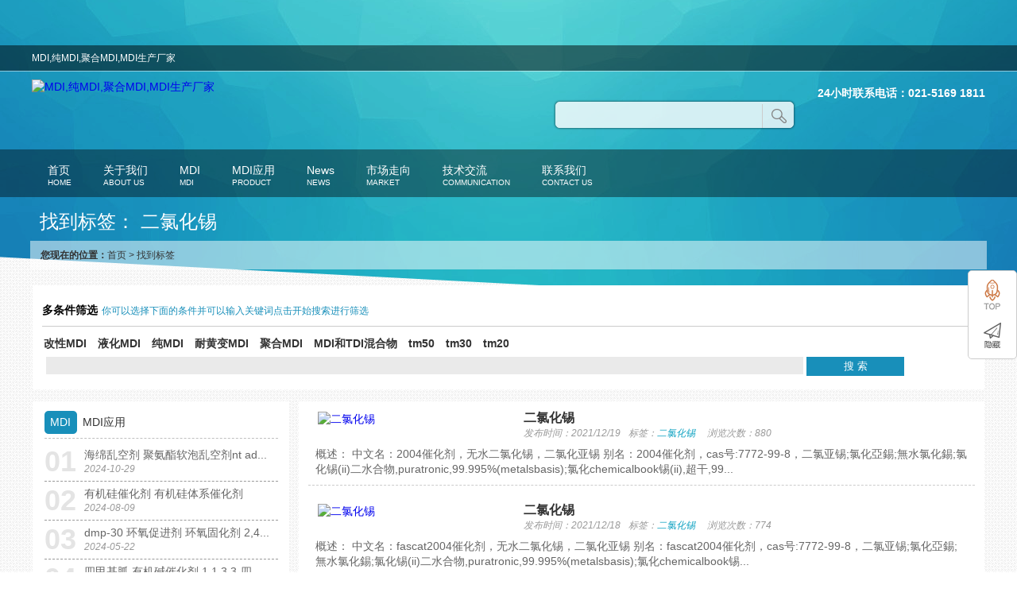

--- FILE ---
content_type: text/html; charset=UTF-8
request_url: https://www.360mdi.com/archives/tag/%E4%BA%8C%E6%B0%AF%E5%8C%96%E9%94%A1
body_size: 8260
content:



              <div id="error"><p class="wpdberror"><strong>WordPress数据库错误：</strong> [INSERT,UPDATE command denied to user &#039;sq_youjixiHK&#039;@&#039;113.10.158.19&#039; for table &#039;zj_options&#039;]<br /><code>INSERT INTO `zj_options` (`option_name`, `option_value`, `autoload`) VALUES (&#039;_transient_doing_cron&#039;, &#039;1769525323.4886050224304199218750&#039;, &#039;yes&#039;) ON DUPLICATE KEY UPDATE `option_name` = VALUES(`option_name`), `option_value` = VALUES(`option_value`), `autoload` = VALUES(`autoload`)</code></p></div><!DOCTYPE html PUBLIC "-//W3C//DTD XHTML 1.0 Strict//EN""http://www.w3.org/TR/xhtml1/DTD/xhtml1-strict.dtd">
<html xmlns="http://www.w3.org/1999/xhtml" lang="zh-CN" >
<head profile="http://gmpg.org/xfn/11">
<meta name="viewport" content="width=device-width, initial-scale=1" />	


<meta http-equiv="Content-Type" content="text/html; charset=UTF-8" />
<meta name="keywords" content="纯MDI,纯MDI改性,纯MDI价格,聚合MDI,聚合MDI价格,改性MDI,液化MDI" />
<meta name="description" content="MDI是合成聚氨酯材料的主要原料。公司提供纯MDI,聚合MDI改性MDI,液化MDI等MDI产品，欢迎前来来电咨询纯MDI价格,聚合MDI价格。" />
<title>找到标签_二氯化锡_</title>


<link rel="shortcut icon" href="" type="image/x-icon" />
<link rel="pingback" href="https://www.360mdi.com/xmlrpc.php" />
<meta name='robots' content='max-image-preview:large' />
<link rel="alternate" type="application/rss+xml" title="MDI,纯MDI,聚合MDI,MDI生产厂家 &raquo; 二氯化锡标签Feed" href="https://www.360mdi.com/archives/tag/%e4%ba%8c%e6%b0%af%e5%8c%96%e9%94%a1/feed" />
<link rel='stylesheet' id='wp-block-library-css' href='https://www.360mdi.com/wp-includes/css/dist/block-library/style.min.css' type='text/css' media='all' />
<link rel='stylesheet' id='classic-theme-styles-css' href='https://www.360mdi.com/wp-includes/css/classic-themes.min.css?ver=1' type='text/css' media='all' />
<style id='global-styles-inline-css' type='text/css'>
body{--wp--preset--color--black: #000000;--wp--preset--color--cyan-bluish-gray: #abb8c3;--wp--preset--color--white: #ffffff;--wp--preset--color--pale-pink: #f78da7;--wp--preset--color--vivid-red: #cf2e2e;--wp--preset--color--luminous-vivid-orange: #ff6900;--wp--preset--color--luminous-vivid-amber: #fcb900;--wp--preset--color--light-green-cyan: #7bdcb5;--wp--preset--color--vivid-green-cyan: #00d084;--wp--preset--color--pale-cyan-blue: #8ed1fc;--wp--preset--color--vivid-cyan-blue: #0693e3;--wp--preset--color--vivid-purple: #9b51e0;--wp--preset--gradient--vivid-cyan-blue-to-vivid-purple: linear-gradient(135deg,rgba(6,147,227,1) 0%,rgb(155,81,224) 100%);--wp--preset--gradient--light-green-cyan-to-vivid-green-cyan: linear-gradient(135deg,rgb(122,220,180) 0%,rgb(0,208,130) 100%);--wp--preset--gradient--luminous-vivid-amber-to-luminous-vivid-orange: linear-gradient(135deg,rgba(252,185,0,1) 0%,rgba(255,105,0,1) 100%);--wp--preset--gradient--luminous-vivid-orange-to-vivid-red: linear-gradient(135deg,rgba(255,105,0,1) 0%,rgb(207,46,46) 100%);--wp--preset--gradient--very-light-gray-to-cyan-bluish-gray: linear-gradient(135deg,rgb(238,238,238) 0%,rgb(169,184,195) 100%);--wp--preset--gradient--cool-to-warm-spectrum: linear-gradient(135deg,rgb(74,234,220) 0%,rgb(151,120,209) 20%,rgb(207,42,186) 40%,rgb(238,44,130) 60%,rgb(251,105,98) 80%,rgb(254,248,76) 100%);--wp--preset--gradient--blush-light-purple: linear-gradient(135deg,rgb(255,206,236) 0%,rgb(152,150,240) 100%);--wp--preset--gradient--blush-bordeaux: linear-gradient(135deg,rgb(254,205,165) 0%,rgb(254,45,45) 50%,rgb(107,0,62) 100%);--wp--preset--gradient--luminous-dusk: linear-gradient(135deg,rgb(255,203,112) 0%,rgb(199,81,192) 50%,rgb(65,88,208) 100%);--wp--preset--gradient--pale-ocean: linear-gradient(135deg,rgb(255,245,203) 0%,rgb(182,227,212) 50%,rgb(51,167,181) 100%);--wp--preset--gradient--electric-grass: linear-gradient(135deg,rgb(202,248,128) 0%,rgb(113,206,126) 100%);--wp--preset--gradient--midnight: linear-gradient(135deg,rgb(2,3,129) 0%,rgb(40,116,252) 100%);--wp--preset--duotone--dark-grayscale: url('#wp-duotone-dark-grayscale');--wp--preset--duotone--grayscale: url('#wp-duotone-grayscale');--wp--preset--duotone--purple-yellow: url('#wp-duotone-purple-yellow');--wp--preset--duotone--blue-red: url('#wp-duotone-blue-red');--wp--preset--duotone--midnight: url('#wp-duotone-midnight');--wp--preset--duotone--magenta-yellow: url('#wp-duotone-magenta-yellow');--wp--preset--duotone--purple-green: url('#wp-duotone-purple-green');--wp--preset--duotone--blue-orange: url('#wp-duotone-blue-orange');--wp--preset--font-size--small: 13px;--wp--preset--font-size--medium: 20px;--wp--preset--font-size--large: 36px;--wp--preset--font-size--x-large: 42px;--wp--preset--spacing--20: 0.44rem;--wp--preset--spacing--30: 0.67rem;--wp--preset--spacing--40: 1rem;--wp--preset--spacing--50: 1.5rem;--wp--preset--spacing--60: 2.25rem;--wp--preset--spacing--70: 3.38rem;--wp--preset--spacing--80: 5.06rem;}:where(.is-layout-flex){gap: 0.5em;}body .is-layout-flow > .alignleft{float: left;margin-inline-start: 0;margin-inline-end: 2em;}body .is-layout-flow > .alignright{float: right;margin-inline-start: 2em;margin-inline-end: 0;}body .is-layout-flow > .aligncenter{margin-left: auto !important;margin-right: auto !important;}body .is-layout-constrained > .alignleft{float: left;margin-inline-start: 0;margin-inline-end: 2em;}body .is-layout-constrained > .alignright{float: right;margin-inline-start: 2em;margin-inline-end: 0;}body .is-layout-constrained > .aligncenter{margin-left: auto !important;margin-right: auto !important;}body .is-layout-constrained > :where(:not(.alignleft):not(.alignright):not(.alignfull)){max-width: var(--wp--style--global--content-size);margin-left: auto !important;margin-right: auto !important;}body .is-layout-constrained > .alignwide{max-width: var(--wp--style--global--wide-size);}body .is-layout-flex{display: flex;}body .is-layout-flex{flex-wrap: wrap;align-items: center;}body .is-layout-flex > *{margin: 0;}:where(.wp-block-columns.is-layout-flex){gap: 2em;}.has-black-color{color: var(--wp--preset--color--black) !important;}.has-cyan-bluish-gray-color{color: var(--wp--preset--color--cyan-bluish-gray) !important;}.has-white-color{color: var(--wp--preset--color--white) !important;}.has-pale-pink-color{color: var(--wp--preset--color--pale-pink) !important;}.has-vivid-red-color{color: var(--wp--preset--color--vivid-red) !important;}.has-luminous-vivid-orange-color{color: var(--wp--preset--color--luminous-vivid-orange) !important;}.has-luminous-vivid-amber-color{color: var(--wp--preset--color--luminous-vivid-amber) !important;}.has-light-green-cyan-color{color: var(--wp--preset--color--light-green-cyan) !important;}.has-vivid-green-cyan-color{color: var(--wp--preset--color--vivid-green-cyan) !important;}.has-pale-cyan-blue-color{color: var(--wp--preset--color--pale-cyan-blue) !important;}.has-vivid-cyan-blue-color{color: var(--wp--preset--color--vivid-cyan-blue) !important;}.has-vivid-purple-color{color: var(--wp--preset--color--vivid-purple) !important;}.has-black-background-color{background-color: var(--wp--preset--color--black) !important;}.has-cyan-bluish-gray-background-color{background-color: var(--wp--preset--color--cyan-bluish-gray) !important;}.has-white-background-color{background-color: var(--wp--preset--color--white) !important;}.has-pale-pink-background-color{background-color: var(--wp--preset--color--pale-pink) !important;}.has-vivid-red-background-color{background-color: var(--wp--preset--color--vivid-red) !important;}.has-luminous-vivid-orange-background-color{background-color: var(--wp--preset--color--luminous-vivid-orange) !important;}.has-luminous-vivid-amber-background-color{background-color: var(--wp--preset--color--luminous-vivid-amber) !important;}.has-light-green-cyan-background-color{background-color: var(--wp--preset--color--light-green-cyan) !important;}.has-vivid-green-cyan-background-color{background-color: var(--wp--preset--color--vivid-green-cyan) !important;}.has-pale-cyan-blue-background-color{background-color: var(--wp--preset--color--pale-cyan-blue) !important;}.has-vivid-cyan-blue-background-color{background-color: var(--wp--preset--color--vivid-cyan-blue) !important;}.has-vivid-purple-background-color{background-color: var(--wp--preset--color--vivid-purple) !important;}.has-black-border-color{border-color: var(--wp--preset--color--black) !important;}.has-cyan-bluish-gray-border-color{border-color: var(--wp--preset--color--cyan-bluish-gray) !important;}.has-white-border-color{border-color: var(--wp--preset--color--white) !important;}.has-pale-pink-border-color{border-color: var(--wp--preset--color--pale-pink) !important;}.has-vivid-red-border-color{border-color: var(--wp--preset--color--vivid-red) !important;}.has-luminous-vivid-orange-border-color{border-color: var(--wp--preset--color--luminous-vivid-orange) !important;}.has-luminous-vivid-amber-border-color{border-color: var(--wp--preset--color--luminous-vivid-amber) !important;}.has-light-green-cyan-border-color{border-color: var(--wp--preset--color--light-green-cyan) !important;}.has-vivid-green-cyan-border-color{border-color: var(--wp--preset--color--vivid-green-cyan) !important;}.has-pale-cyan-blue-border-color{border-color: var(--wp--preset--color--pale-cyan-blue) !important;}.has-vivid-cyan-blue-border-color{border-color: var(--wp--preset--color--vivid-cyan-blue) !important;}.has-vivid-purple-border-color{border-color: var(--wp--preset--color--vivid-purple) !important;}.has-vivid-cyan-blue-to-vivid-purple-gradient-background{background: var(--wp--preset--gradient--vivid-cyan-blue-to-vivid-purple) !important;}.has-light-green-cyan-to-vivid-green-cyan-gradient-background{background: var(--wp--preset--gradient--light-green-cyan-to-vivid-green-cyan) !important;}.has-luminous-vivid-amber-to-luminous-vivid-orange-gradient-background{background: var(--wp--preset--gradient--luminous-vivid-amber-to-luminous-vivid-orange) !important;}.has-luminous-vivid-orange-to-vivid-red-gradient-background{background: var(--wp--preset--gradient--luminous-vivid-orange-to-vivid-red) !important;}.has-very-light-gray-to-cyan-bluish-gray-gradient-background{background: var(--wp--preset--gradient--very-light-gray-to-cyan-bluish-gray) !important;}.has-cool-to-warm-spectrum-gradient-background{background: var(--wp--preset--gradient--cool-to-warm-spectrum) !important;}.has-blush-light-purple-gradient-background{background: var(--wp--preset--gradient--blush-light-purple) !important;}.has-blush-bordeaux-gradient-background{background: var(--wp--preset--gradient--blush-bordeaux) !important;}.has-luminous-dusk-gradient-background{background: var(--wp--preset--gradient--luminous-dusk) !important;}.has-pale-ocean-gradient-background{background: var(--wp--preset--gradient--pale-ocean) !important;}.has-electric-grass-gradient-background{background: var(--wp--preset--gradient--electric-grass) !important;}.has-midnight-gradient-background{background: var(--wp--preset--gradient--midnight) !important;}.has-small-font-size{font-size: var(--wp--preset--font-size--small) !important;}.has-medium-font-size{font-size: var(--wp--preset--font-size--medium) !important;}.has-large-font-size{font-size: var(--wp--preset--font-size--large) !important;}.has-x-large-font-size{font-size: var(--wp--preset--font-size--x-large) !important;}
.wp-block-navigation a:where(:not(.wp-element-button)){color: inherit;}
:where(.wp-block-columns.is-layout-flex){gap: 2em;}
.wp-block-pullquote{font-size: 1.5em;line-height: 1.6;}
</style>
<link rel='stylesheet' id='stylesheet-css' href='https://www.360mdi.com/wp-content/themes/cmsmagic/style.css' type='text/css' media='all' />
<script type='text/javascript' src='https://www.360mdi.com/wp-content/themes/cmsmagic/js/jquery-1.11.0.js' id='jquery-js'></script>
<script type='text/javascript' src='https://www.360mdi.com/wp-content/themes/cmsmagic/js/jquery.easing.1.3.js' id='easing-js'></script>
<script type='text/javascript' src='https://www.360mdi.com/wp-content/themes/cmsmagic/js/script.js' id='script-js'></script>
<script type='text/javascript' src='https://www.360mdi.com/wp-content/themes/cmsmagic/js/swiper2.min.js' id='swiper2-js'></script>
<script type='text/javascript' src='https://www.360mdi.com/wp-content/themes/cmsmagic/js/lightbox.js' id='lightbox-js'></script>
<link rel="https://api.w.org/" href="https://www.360mdi.com/wp-json/" /><link rel="alternate" type="application/json" href="https://www.360mdi.com/wp-json/wp/v2/tags/464" />    
<style id="extraordinaryvision_customize_css" type="text/css">
	     </style>

 

</head>


<body class="archive tag tag-464" >
    <div class="body_hd"></div>
    <div class="header">
           <div class="top" >
           <div class="top_in">
           <strong>MDI,纯MDI,聚合MDI,MDI生产厂家</strong>			 
			 <div class="language_drop">
                           </div>
			               
                          
         </div>
         <div class="top_bac"></div>
         </div>
                  <div class="header_in" >
               <div class="header_center">
                                         <div class="logo"><a href="https://www.360mdi.com" title="MDI,纯MDI,聚合MDI,MDI生产厂家"> <img src="http://www.360mdi.com/wp-content/uploads/2017/07/logo.png" alt="MDI,纯MDI,聚合MDI,MDI生产厂家"/></a></div>
                                  
                 
                 
                               
               
              
                 <div class="header_left">
                     <a class="header_tel"></a>
                      <p class="top_left mail">24小时联系电话：021-5169 1811</p>
                 
                 </div>
                 <div class="header_left header_left_title">
                      
                 
                 </div>
                 
            <div class="header_search"> 
                   <div class="search_key"><b> </b>  <a href="https://www.360mdi.com/?s="></a></div>
             <div class="header_search_form">
             <form action="https://www.360mdi.com" id="searchform" method="get">
             <div class="header_search_go"><input type="text" id="s" name="s" value="" /></div>
              <input type="submit" value="" id="searchsubmit" />
             </form>
             </div>
               </div>
                                 </div> 
             
        
         </div>
   
     <div class="header_down_out hide_icon">
      <div class="header_down">
         <div id="header_pic_nav">    

                <div id="header_pic_menu" class="header_menu_ul "><li id="menu-item-6"  class="menu-item menu-item-type-custom menu-item-object-custom menu-item-home"><a href="http://www.360mdi.com"><span><b>首页</b><p>HOME</p></span></a></li>
<li id="menu-item-235"  class="menu-item menu-item-type-post_type menu-item-object-page"><a href="https://www.360mdi.com/about_us"><span><b>关于我们</b><p>about us</p></span></a></li>
<li id="menu-item-429"  class="menu-item menu-item-type-taxonomy menu-item-object-category"><a href="https://www.360mdi.com/archives/category/mdi"><span><b>MDI</b><p>MDI</p></span></a></li>
<li id="menu-item-40"  class="menu-item menu-item-type-taxonomy menu-item-object-category"><a href="https://www.360mdi.com/archives/category/product"><span><b>MDI应用</b><p>product</p></span></a></li>
<li id="menu-item-411"  class="menu-item menu-item-type-taxonomy menu-item-object-category"><a href="https://www.360mdi.com/archives/category/news"><span><b>News</b><p>NEWS</p></span></a></li>
<li id="menu-item-412"  class="menu-item menu-item-type-taxonomy menu-item-object-category"><a href="https://www.360mdi.com/archives/category/%e5%b8%82%e5%9c%ba%e8%b5%b0%e5%90%91"><span><b>市场走向</b><p>MARKET</p></span></a></li>
<li id="menu-item-413"  class="menu-item menu-item-type-taxonomy menu-item-object-category"><a href="https://www.360mdi.com/archives/category/%e6%8a%80%e6%9c%af%e4%ba%a4%e6%b5%81"><span><b>技术交流</b><p>Communication</p></span></a></li>
<li id="menu-item-231"  class="menu-item menu-item-type-post_type menu-item-object-page"><a href="https://www.360mdi.com/contact_us"><span><b>联系我们</b><p>contact us</p></span></a></li>
</div>               
               
               

               

           
          </div>             
             
               
               </div>
               </div>
   
   
       </div> 

<div id="page_top" >

<div class="page_top_in">
   
<h1> 找到标签： 二氯化锡</h1>
    
</div>


</div>



<div id="page_muen_nav"> 
 <b>您现在的位置：</b><a href="http://www.360mdi.com">首页</a><a> > </a><a>找到标签</a> 
 </div>	

<div id="content">
<script type="text/javascript" src="https://www.360mdi.com/wp-content/themes/cmsmagic/js/jquery.cookie.js"></script>
<div id="nav_product_mue" class="index_search" style=" margin-bottom:15px;">
<div class="title_page"><b>多条件筛选</b><a>你可以选择下面的条件并可以输入关键词点击开始搜索进行筛选</a>


</div>
<div class="menu-%e5%a4%9a%e9%87%8d%e7%ad%9b%e9%80%89-container"><ul id="menu-%e5%a4%9a%e9%87%8d%e7%ad%9b%e9%80%89" class="nav_product_mu"><li id="menu-item-405" class="menu-item menu-item-type-taxonomy menu-item-object-category"><a id="30" rel="30" title="改性MDI">改性MDI</a></li>
<li id="menu-item-406" class="menu-item menu-item-type-taxonomy menu-item-object-category"><a id="31" rel="31" title="液化MDI">液化MDI</a></li>
<li id="menu-item-407" class="menu-item menu-item-type-taxonomy menu-item-object-category"><a id="22" rel="22" title="纯MDI">纯MDI</a></li>
<li id="menu-item-408" class="menu-item menu-item-type-taxonomy menu-item-object-category"><a id="23" rel="23" title="耐黄变MDI">耐黄变MDI</a></li>
<li id="menu-item-409" class="menu-item menu-item-type-taxonomy menu-item-object-category"><a id="24" rel="24" title="聚合MDI">聚合MDI</a></li>
<li id="menu-item-647" class="menu-item menu-item-type-taxonomy menu-item-object-category"><a id="57" rel="57" title="MDI和TDI混合物">MDI和TDI混合物</a></li>
<li id="menu-item-648" class="menu-item menu-item-type-post_type menu-item-object-post"><a id="641" rel="641" title="tm50">tm50</a></li>
<li id="menu-item-649" class="menu-item menu-item-type-post_type menu-item-object-post"><a id="639" rel="639" title="tm30">tm30</a></li>
<li id="menu-item-650" class="menu-item menu-item-type-post_type menu-item-object-post"><a id="637" rel="637" title="tm20">tm20</a></li>
</ul></div>

  <div class="s_search_ys">
     
        <a></a>  <input type="text" id="tagesname" name="tagesname"  value="" onfocus="javascript:if(this.value=='关键词：')this.value='';" />
          <input  type="text" id="tagesulg" name="tagesname" value="" />
          <input type="text" id="catsulg" name="tagesname" value="" />
       
          <input   type="hidden" name="tags_stp" value="ok" />
          <input type="submit" value="搜 索" id="choose" />
  
  
  
    </div>  

</div>
<script>
$("#header_pic_nav li a").click(function(){$.cookie("tagsulg","",{expires:7,path:"/"});$.cookie("catsulg","",{expires:7,path:"/"});$.cookie("search_sulg","",{expires:7,path:"/"})});var ids="";var idc="";var idt="";var idall="";if($.cookie("tagsulg")){if($.cookie("catsulg")||$.cookie("search_sulg")){idt=$.cookie("tagsulg")+","}else{idt=$.cookie("tagsulg")}$("#tagesulg").val($.cookie("tagsulg"))}else{$.cookie("tagsulg","",{expires:7,path:"/"})}if($.cookie("catsulg")){if($.cookie("search_sulg")){idc=$.cookie("catsulg")+","}else{idc=$.cookie("catsulg")}$("#catsulg").val($.cookie("catsulg"))}else{$.cookie("catsulg","",{expires:7,path:"/"})}if($.cookie("search_sulg")){ids=$.cookie("search_sulg");}else{$.cookie("search_sulg","",{expires:7,path:"/"})}idall=idt+idc+ids;ids_on="#"+idall.replace(/,/g,",#"),$(ids_on).addClass("select");$(".nav_product_mu").children("li").children("ul").children("li").children("a").click(function(){var j=$("#tagesulg");var h=$("#catsulg");var f=$("#tagesname");var a=j.val();var u=h.val();var n=f.val();if($(this).hasClass("select")){$(this).parent("li").parent("ul").parent("li.dx_themepark").children("ul").children("li").siblings().children("a").removeClass("select");$(this).removeClass("select");if($(this).parent("li").hasClass("menu-item-object-post_tag")){var w=a.split(",");var d=[];var r=[];var p=$(this).attr("rel");for(s=0;s<w.length;s++){if(p!=w[s]){d.push(w[s])}}}if($(this).parent("li").hasClass("menu-item-object-category")){var b=u.split(",");var o=[];var e=$(this).attr("rel");for(s=0;s<b.length;s++){if(e!=b[s]){o.push(b[s])}}}}else{$(this).parent("li").parent("ul").parent("li.dx_themepark").children("ul").children("li").siblings().children("a").removeClass("select");$(this).addClass("select")}if($(this).parent("li").hasClass("menu-item-object-post_tag")){var l=new Array;var s=0;$(".nav_product_mu").children("li").children("ul").children("li.menu-item-object-post_tag").each(function(){if($(this).children("a").hasClass("select")){l[s]=$(this).children("a").attr("rel");s=s+1}});j.val(l)}if($(this).parent("li").hasClass("menu-item-object-category")){var k=new Array;var s=0;$(".nav_product_mu").children("li").children("ul").children("li.menu-item-object-category").each(function(){if($(this).children("a").hasClass("select")){k[s]=$(this).children("a").attr("rel");s=s+1}});h.val(k)}var g=$("#tagesulg").val();var m="";var q="";var v="";if($("#tagesulg").val()!=""){m="?tag="+g}if($("#catsulg").val()!=""){if($("#tagesulg").val()==""){v="?cat="+$("#catsulg").val()}else{v="&cat="+$("#catsulg").val()}}if($("#tagesname").val()!=""){if($("#tagesulg").val()==""){q="?s="+$("#tagesulg").val()}else{if($("#catsulg").val()==""){q="?s="+$("#tagesname").val()}else{q="&s="+$("#tagesname").val()}}}location.href="https://www.360mdi.com/"+m+v+q;$.cookie("tagsulg",$("#tagesulg").val(),{expires:7,path:"/"});$.cookie("catsulg",$("#catsulg").val(),{expires:7,path:"/"});$.cookie("search_sulg",$("#tagesname").val(),{expires:7,path:"/"})});$("input#choose").click(function(){var c="";var a="";if($("input#choose").val()){if($.cookie("catsulg")){c="&cat="+$.cookie("catsulg")}if($.cookie("tagsulg")){a="&tag="+$.cookie("tagsulg")}var b="?s="+$("#tagesname").val();location.href="https://www.360mdi.com/"+b+a+c;$.cookie("tagsulg",$("#tagesulg").val(),{expires:7,path:"/"});$.cookie("catsulg",$("#catsulg").val(),{expires:7,path:"/"});$.cookie("search_sulg",$("#tagesname").val(),{expires:7,path:"/"})}else{alert("请输入关键词")}});
</script>
   <div class="left_mian" id="per27" > 




<div  class="news_tuoch"> 

                 <div class="swiper-slide_in news" id="news51">
                    
                       <div class="left_news">
                             <div class="news_tabs">
                                <a class="active">MDI</a>                                <a>MDI应用</a>                                                                                               
                             </div>
                             <div class="swiper-container news_info">
                                 
                               
                               
                                 <div class="swiper-wrapper">
                                    
                                 
                                   <ul class="swiper-slide">
                                   
                                   
                                        
                                   
                                     
                                     
                                     
                                 
                                     <li>
                                    
                                     <b>01</b>
                                   
                                     
                                     <a href="https://www.360mdi.com/archives/4017" target="_blank" > <strong>海绵乱空剂 聚氨酯软泡乱空剂nt ad...   </strong>
                                  
                                     <em>2024-10-29</em>
                                     </a>
                                     </li>
                                      
                                        
                                   
                                     
                                     
                                     
                                 
                                     <li>
                                    
                                     <b>02</b>
                                   
                                     
                                     <a href="https://www.360mdi.com/archives/3946" target="_blank" > <strong>有机硅催化剂 有机硅体系催化剂   </strong>
                                  
                                     <em>2024-08-09</em>
                                     </a>
                                     </li>
                                      
                                        
                                   
                                     
                                     
                                     
                                 
                                     <li>
                                    
                                     <b>03</b>
                                   
                                     
                                     <a href="https://www.360mdi.com/archives/3733" target="_blank" > <strong>dmp-30 环氧促进剂 环氧固化剂 2,4...   </strong>
                                  
                                     <em>2024-05-22</em>
                                     </a>
                                     </li>
                                      
                                        
                                   
                                     
                                     
                                     
                                 
                                     <li>
                                    
                                     <b>04</b>
                                   
                                     
                                     <a href="https://www.360mdi.com/archives/3510" target="_blank" > <strong>四甲基胍 有机碱催化剂 1,1,3,3-四...   </strong>
                                  
                                     <em>2024-04-12</em>
                                     </a>
                                     </li>
                                      
                                        
                                   
                                     
                                     
                                     
                                 
                                     <li>
                                    
                                     <b>05</b>
                                   
                                     
                                     <a href="https://www.360mdi.com/archives/3428" target="_blank" > <strong>硬质聚氨酯 hfo 发泡体系后熟化催...   </strong>
                                  
                                     <em>2023-10-31</em>
                                     </a>
                                     </li>
                                      
                                        
                                   
                                     
                                     
                                     
                                 
                                     <li>
                                    
                                     <b>06</b>
                                   
                                     
                                     <a href="https://www.360mdi.com/archives/3426" target="_blank" > <strong>硬质聚氨酯hfo发泡体系胺类催化剂...   </strong>
                                  
                                     <em>2023-10-31</em>
                                     </a>
                                     </li>
                                                                        
                                   </ul>
                                                                
                                   <ul class="swiper-slide">
                                   
                                   
                                                                         
                                    
                                     <li>
                                    
                                     <b>01</b>
                                   
                                     
                                     <a href="https://www.360mdi.com/archives/3394" target="_blank" > <strong>异辛酸 异辛酸价格 异辛酸厂家 cas...   </strong>
                                  
                                     <em>2023-04-20</em>
                                     </a>
                                     </li>
                                      
                                                                         
                                    
                                     <li>
                                    
                                     <b>02</b>
                                   
                                     
                                     <a href="https://www.360mdi.com/archives/3392" target="_blank" > <strong>辛癸酸cas 68937-75-7nonanoic acid   </strong>
                                  
                                     <em>2023-04-20</em>
                                     </a>
                                     </li>
                                      
                                                                         
                                    
                                     <li>
                                    
                                     <b>03</b>
                                   
                                     
                                     <a href="https://www.360mdi.com/archives/660" target="_blank" > <strong>对于mdi二甲烷二异氰酸酯技术规范   </strong>
                                  
                                     <em>2018-01-30</em>
                                     </a>
                                     </li>
                                      
                                                                         
                                    
                                     <li>
                                    
                                     <b>04</b>
                                   
                                     
                                     <a href="https://www.360mdi.com/archives/658" target="_blank" > <strong>对于废弃mdi的处理方式和办法   </strong>
                                  
                                     <em>2018-01-23</em>
                                     </a>
                                     </li>
                                      
                                                                         
                                    
                                     <li>
                                    
                                     <b>05</b>
                                   
                                     
                                     <a href="https://www.360mdi.com/archives/542" target="_blank" > <strong>纯mdi指标影响   </strong>
                                  
                                     <em>2017-10-23</em>
                                     </a>
                                     </li>
                                      
                                                                         
                                    
                                     <li>
                                    
                                     <b>06</b>
                                   
                                     
                                     <a href="https://www.360mdi.com/archives/238" target="_blank" > <strong>聚氨酯弹性体   </strong>
                                  
                                     <em>2017-07-28</em>
                                     </a>
                                     </li>
                                                                       </ul>
                                                                 </div>
                                 
                                 
                                 
                                 
                             </div>
                       
                       </div>
                     
                  
               </div>

 <script>
  var news_info_51 = new Swiper('#news51 .news_info',{
    speed:600,
	mode : 'vertical',
	simulateTouch : false,
	calculateHeight : true,
    onSlideChangeStart: function(){
      $("#news51 .news_tabs .active").removeClass('active')
      $("#news51 .news_tabs a").eq(news_info_51.activeIndex).addClass('active')  
    }
  });
  $("#news51 .news_tabs a").on('touchstart mousedown',function(e){
    e.preventDefault()
    $("#news51 .news_tabs .active").removeClass('active')
    $(this).addClass('active');
	
     news_info_51.swipeTo( $(this).index() ,1000, false );
  });
  $("#news51 .news_tabs a").click(function(e){
    e.preventDefault()
  });
  </script>
    
  
  
  <div class="right_news">
  
       <div class="news_header"> <a href="https://www.360mdi.com/archives/category/mdi" class="caseshow_title"  target="_blank" >
         <h3> <strong>MDI产品</strong></h3>       
      
       </a> </div>
       
              
      
      <ul class="rightnews_ul">
      
          
        <li> 
           <a title="海绵乱空剂 聚氨酯软泡乱空剂nt add k501" target="_blank"href="https://www.360mdi.com/archives/4017"><img alt="海绵乱空剂 聚氨酯软泡乱空剂nt add k501" title="海绵乱空剂 聚氨酯软泡乱空剂nt add k501" src="http://www.360mdi.com/wp-content/uploads/2017/07/a2.jpg" /> 
           
           <strong>海绵乱空剂 聚氨酯软泡乱空剂nt ad...</strong>
           </a>
        </li>
        
         
        <li> 
           <a title="有机硅催化剂 有机硅体系催化剂" target="_blank"href="https://www.360mdi.com/archives/3946"><img alt="有机硅催化剂 有机硅体系催化剂" title="有机硅催化剂 有机硅体系催化剂" src="http://www.360mdi.com/wp-content/uploads/2017/07/a2.jpg" /> 
           
           <strong>有机硅催化剂 有机硅体系催化剂</strong>
           </a>
        </li>
        
         
        <li> 
           <a title="dmp-30 环氧促进剂 环氧固化剂 2,4,6-三(二甲基氨基甲基)酚" target="_blank"href="https://www.360mdi.com/archives/3733"><img alt="dmp-30 环氧促进剂 环氧固化剂 2,4,6-三(二甲基氨基甲基)酚" title="dmp-30 环氧促进剂 环氧固化剂 2,4,6-三(二甲基氨基甲基)酚" src="http://www.360mdi.com/wp-content/uploads/2017/07/a2.jpg" /> 
           
           <strong>dmp-30 环氧促进剂 环氧固化剂 2,4...</strong>
           </a>
        </li>
        
         
        <li> 
           <a title="<strong>四甲基胍 有机碱催化剂 1,1,3,3-四甲基胍 cas 80-70-6</strong>" target="_blank"href="https://www.360mdi.com/archives/3510"><img width="287" height="191" src="https://www.360mdi.com/wp-content/uploads/2024/04/12-287x191.jpg" class="attachment-case size-case wp-post-image" alt="&lt;strong&gt;四甲基胍 有机碱催化剂 1,1,3,3-四甲基胍 cas 80-70-6&lt;/strong&gt;" decoding="async" loading="lazy" title="&lt;strong&gt;四甲基胍 有机碱催化剂 1,1,3,3-四甲基胍 cas 80-70-6&lt;/strong&gt;" srcset="https://www.360mdi.com/wp-content/uploads/2024/04/12-287x191.jpg 287w, https://www.360mdi.com/wp-content/uploads/2024/04/12-400x266.jpg 400w" sizes="(max-width: 287px) 100vw, 287px" /> 
           
           <strong>四甲基胍 有机碱催化剂 1,1,3,3-四...</strong>
           </a>
        </li>
        
             
      </ul>

               
     
  
  
  
  
       </div>
                 
              </div>
 
        </div><div class="right_mian" >
  <div class="news_1" id="category">
    
  
 <ul class="default">
 
      
                                                <li>
                  <a  href="https://www.360mdi.com/archives/2988" class="picdsa">
                                     <img alt="二氯化锡" title="二氯化锡" src="http://www.360mdi.com/wp-content/uploads/2017/07/a2.jpg" /></a>
                  <span>
                    <h2>  <a class="titels"  href="https://www.360mdi.com/archives/2988">二氯化锡</a></h2>
                      <p class="infot"><em>发布时间：2021/12/19</em><em>标签：<a target="_blank" id="tagss" href="https://www.360mdi.com/tag/%e4%ba%8c%e6%b0%af%e5%8c%96%e9%94%a1">二氯化锡</a></em><em>浏览次数：880  </em> </p>
                      <p > 概述： 中文名：2004催化剂，无水二氯化锡，二氯化亚锡 别名：2004催化剂，cas号:7772-99-8，二氯亚锡;氯化亞錫;無水氯化錫;氯化锡(ii)二水合物,puratronic,99.995%(metalsbasis);氯化chemicalbook锡(ii),超干,99...</p>
                  </span>
               </li>
               
          
                                              <li>
                  <a  href="https://www.360mdi.com/archives/1681" class="picdsa">
                                     <img alt="二氯化锡" title="二氯化锡" src="http://www.360mdi.com/wp-content/uploads/2017/07/a2.jpg" /></a>
                  <span>
                    <h2>  <a class="titels"  href="https://www.360mdi.com/archives/1681">二氯化锡</a></h2>
                      <p class="infot"><em>发布时间：2021/12/18</em><em>标签：<a target="_blank" id="tagss" href="https://www.360mdi.com/tag/%e4%ba%8c%e6%b0%af%e5%8c%96%e9%94%a1">二氯化锡</a></em><em>浏览次数：774  </em> </p>
                      <p > 概述： 中文名：fascat2004催化剂，无水二氯化锡，二氯化亚锡 别名：fascat2004催化剂，cas号:7772-99-8，二氯亚锡;氯化亞錫;無水氯化錫;氯化锡(ii)二水合物,puratronic,99.995%(metalsbasis);氯化chemicalbook锡...</p>
                  </span>
               </li>
               
          
                  
                              

           </ul> 
           
             <div class="pager">     </div>  
</div>
</div>
</div>  
    
<div class="footer">
 
 <div class="footer_in">
 

  <div id="footer_in_box" class="footer_in_box demor footer_about">
 
   <a target="_blank" href="" class="about_pic"><img src="http://www.360mdi.com/wp-content/uploads/2017/07/logo.png"  alt=""/></a>
   <p class="about_text">WEB主题公园是秉自长沙特锐文化传播有限公司，我们的团队倾力打造的一个以网页模板，网页主题为核心的商务平台。我们有着经验丰富，而且成熟的团队，我们专注于开发视觉精美，功能完善的原创中文网站主题和网站模板</p>
   
  </div>

 
 

  <div id="footer_in_box" class="footer_in_box footer_contact">
    <b>联系方式</b>
   <a target="_blank" href="" class="about_pic"><img src="https://www.360mdi.com/wp-content/themes/cmsmagic/images/two-dimensional.jpg"  alt=""/></a>
   <p class="about_text">电话：(021)5169 1811</br>
电话：(021)5169 1822</br>
联系：吴经理</br>
传真: 021-5169 1833</br>
邮箱：Hunter@newtopchem.com</br>
地址: 上海市宝山区淞兴西路258号</p>
   
  </div>

 
 

 <div id="footer_in_box" class="footer_in_box footer_linkss">
    <b></b>
      <ul id="menu-%e5%ba%95%e9%83%a8%e8%8f%9c%e5%8d%95" class="footer_in_link"><li id="menu-item-430" class="menu-item menu-item-type-taxonomy menu-item-object-category menu-item-430"><a href="https://www.360mdi.com/archives/category/mdi/%e6%94%b9%e6%80%a7mdi">改性MDI</a></li>
<li id="menu-item-431" class="menu-item menu-item-type-taxonomy menu-item-object-category menu-item-431"><a href="https://www.360mdi.com/archives/category/mdi/%e6%b6%b2%e5%8c%96mdi">液化MDI</a></li>
<li id="menu-item-432" class="menu-item menu-item-type-taxonomy menu-item-object-category menu-item-432"><a href="https://www.360mdi.com/archives/category/mdi/%e7%ba%afmdi">纯MDI</a></li>
<li id="menu-item-433" class="menu-item menu-item-type-taxonomy menu-item-object-category menu-item-433"><a href="https://www.360mdi.com/archives/category/mdi/%e8%80%90%e9%bb%84%e5%8f%98mdi">耐黄变MDI</a></li>
<li id="menu-item-434" class="menu-item menu-item-type-taxonomy menu-item-object-category menu-item-434"><a href="https://www.360mdi.com/archives/category/mdi/%e8%81%9a%e5%90%88mdi">聚合MDI</a></li>
<li id="menu-item-651" class="menu-item menu-item-type-taxonomy menu-item-object-category menu-item-651"><a href="https://www.360mdi.com/archives/category/mdi/hunhewu">MDI和TDI混合物</a></li>
</ul>   
 </div>

 
  
   
 </div>
 <div class="footer_bottom" >
     <div  id="footer_bottom_link" class="footer_in">
              
     
     <p> 版权所有：六布网络 &copy;2026 MDI,纯MDI,聚合MDI,MDI生产厂家 |   <a rel="nofollow" target="_blank" href="https://beian.miit.gov.cn/">备案号：沪ICP备16006676号-5</a> |  <script src="https://s95.cnzz.com/z_stat.php?id=1259882327&web_id=1259882327" language="JavaScript"></script> </p>
     </div>

</div>
</div>
</body>

	<div class="kefu">
   <div class="kefu_d" id="tops"> <a href="#"></a></div>
    
     
   
   <div class="kefu_d" id="homes"><a ></a></div>


</div>    <!--144 queries in 5.662 seconds.-->	
</html>
